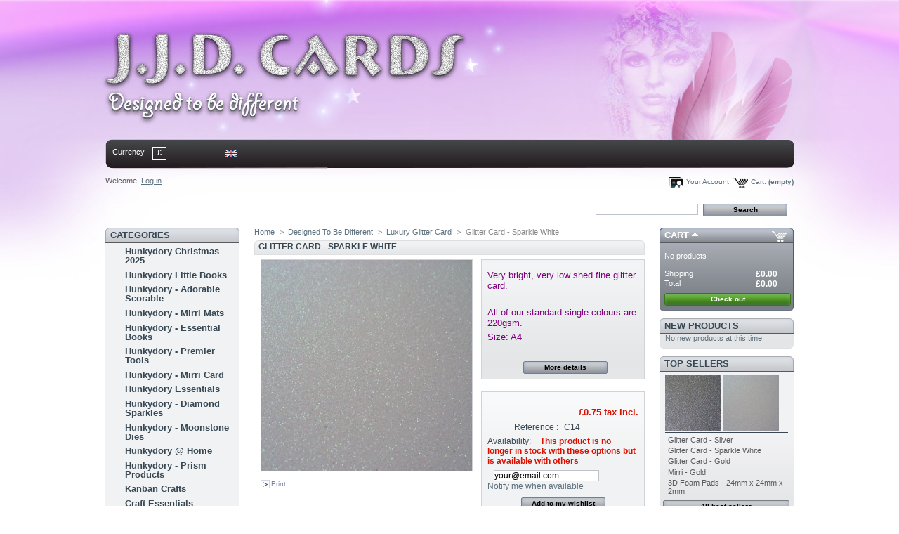

--- FILE ---
content_type: text/html; charset=utf-8
request_url: https://www.jjdcards.com/store/luxury-glitter-card/110-glitter-card-sparkle-white.html
body_size: 12014
content:

<!DOCTYPE html PUBLIC "-//W3C//DTD XHTML 1.1//EN" "http://www.w3.org/TR/xhtml11/DTD/xhtml11.dtd">
<html xmlns="http://www.w3.org/1999/xhtml" xml:lang="en">
	<head>
		<title>Luxury Glitter Card - Sparkle White</title>
		<meta name="description" content="Luxury Glitter Card - Sparkle White" />
		<meta name="keywords" content="luxury, glitter card, white" />
		<meta http-equiv="Content-Type" content="application/xhtml+xml; charset=utf-8" />
		<meta name="generator" content="PrestaShop" />
		<meta name="robots" content="index,follow" />
		<link rel="icon" type="image/vnd.microsoft.icon" href="https://www.jjdcards.com/store/img/favicon.ico?1760525812" />
		<link rel="shortcut icon" type="image/x-icon" href="https://www.jjdcards.com/store/img/favicon.ico?1760525812" />
		<script type="text/javascript">
			var baseDir = 'https://www.jjdcards.com/store/';
			var static_token = '00dd157c0c7d94f57af6806c1f95860b';
			var token = '8a39ea404482dcbbb8a5ddde555ff831';
			var priceDisplayPrecision = 2;
			var priceDisplayMethod = 0;
			var roundMode = 2;
		</script>
		<link href="/store/themes/jjd_b/css/global.css" rel="stylesheet" type="text/css" media="all" />
		<link href="/store/themes/jjd_b/css/product.css" rel="stylesheet" type="text/css" media="all" />
		<link href="/store/css/jquery.fancybox-1.3.4.css" rel="stylesheet" type="text/css" media="screen" />
		<link href="/store/css/jqzoom.css" rel="stylesheet" type="text/css" media="screen" />
		<link href="/store/themes/jjd_b/css/modules/blockpaymentlogo/blockpaymentlogo.css" rel="stylesheet" type="text/css" media="all" />
		<link href="/store/themes/jjd_b/css/modules/blockviewed/blockviewed.css" rel="stylesheet" type="text/css" media="all" />
		<link href="/store/themes/jjd_b/css/modules/blockcart/blockcart.css" rel="stylesheet" type="text/css" media="all" />
		<link href="/store/themes/jjd_b/css/modules/blockmyaccount/blockmyaccount.css" rel="stylesheet" type="text/css" media="all" />
		<link href="/store/themes/jjd_b/css/modules/editorial/editorial.css" rel="stylesheet" type="text/css" media="all" />
		<link href="/store/themes/jjd_b/css/modules/blockbestsellers/blockbestsellers.css" rel="stylesheet" type="text/css" media="all" />
		<link href="/store/themes/jjd_b/css/modules/blockcategories/blockcategories.css" rel="stylesheet" type="text/css" media="all" />
		<link href="/store/themes/jjd_b/css/modules/blockspecials/blockspecials.css" rel="stylesheet" type="text/css" media="all" />
		<link href="/store/themes/jjd_b/css/modules/blockcurrencies/blockcurrencies.css" rel="stylesheet" type="text/css" media="all" />
		<link href="/store/themes/jjd_b/css/modules/blocknewproducts/blocknewproducts.css" rel="stylesheet" type="text/css" media="all" />
		<link href="/store/themes/jjd_b/css/modules/blockuserinfo/blockuserinfo.css" rel="stylesheet" type="text/css" media="all" />
		<link href="/store/themes/jjd_b/css/modules/blocklanguages/blocklanguages.css" rel="stylesheet" type="text/css" media="all" />
		<link href="/store/themes/jjd_b/css/modules/blockmanufacturer/blockmanufacturer.css" rel="stylesheet" type="text/css" media="all" />
		<link href="/store/themes/jjd_b/css/modules/blockcms/blockcms.css" rel="stylesheet" type="text/css" media="all" />
		<link href="/store/themes/jjd_b/css/modules/blockadvertising/blockadvertising.css" rel="stylesheet" type="text/css" media="all" />
		<link href="/store/themes/jjd_b/css/modules/blockwishlist/blockwishlist.css" rel="stylesheet" type="text/css" media="all" />
		<link href="/store/themes/jjd_b/css/modules/crossselling/crossselling.css" rel="stylesheet" type="text/css" media="all" />
		<link href="/store/modules/bundlediscounts/css/bundlediscounts.css" rel="stylesheet" type="text/css" media="all" />
		<link href="/store/modules/paypal/css/paypal.css" rel="stylesheet" type="text/css" media="all" />
		<link href="/store/css/jquery.autocomplete.css" rel="stylesheet" type="text/css" media="all" />
		<link href="/store/themes/jjd_b/css/product_list.css" rel="stylesheet" type="text/css" media="all" />
		<link href="/store/themes/jjd_b/css/modules/blocksearch/blocksearch.css" rel="stylesheet" type="text/css" media="all" />
		<link href="/store/themes/jjd_b/css/modules/blockpermanentlinks/blockpermanentlinks.css" rel="stylesheet" type="text/css" media="all" />
			<script type="text/javascript" src="/store/js/jquery/jquery-1.4.4.min.js"></script>
		<script type="text/javascript" src="/store/js/jquery/jquery.easing.1.3.js"></script>
		<script type="text/javascript" src="/store/js/tools.js"></script>
		<script type="text/javascript" src="/store/js/jquery/jquery.fancybox-1.3.4.js"></script>
		<script type="text/javascript" src="/store/js/jquery/jquery.idTabs.modified.js"></script>
		<script type="text/javascript" src="/store/js/jquery/jquery.scrollTo-1.4.2-min.js"></script>
		<script type="text/javascript" src="/store/js/jquery/jquery.serialScroll-1.2.2-min.js"></script>
		<script type="text/javascript" src="/store/themes/jjd_b/js/tools.js"></script>
		<script type="text/javascript" src="/store/themes/jjd_b/js/product.js"></script>
		<script type="text/javascript" src="/store/js/jquery/jquery.jqzoom.js"></script>
		<script type="text/javascript" src="/store/modules/blockcart/ajax-cart.js"></script>
		<script type="text/javascript" src="/store/themes/jjd_b/js/tools/treeManagement.js"></script>
		<script type="text/javascript" src="/store/modules/bundlediscounts/js/bundlediscounts.js"></script>
		<script type="text/javascript" src="/store/js/jquery/jquery.autocomplete.js"></script>
		<script type="text/javascript" src="/store/modules/recaptcha/views/js/front.js"></script>
			

<!-- BlockWishlist -->
<script type="text/javascript" src="/store/modules/blockwishlist/js/ajax-wishlist.js"></script>
<!-- END BlockWishlist --><!-- Block Home slideshow HEADER -->
<link rel="stylesheet" type="text/css" href="https://www.jjdcards.com/store/modules/pssxmlswf_blazeslideshow/css/style.css" />
<!-- Block Home slideshow HEADER --><script type="text/javascript">/*
* 2007-2014 PrestaShop
*
* NOTICE OF LICENSE
*
* This source file is subject to the Academic Free License (AFL 3.0)
* that is bundled with this package in the file LICENSE.txt.
* It is also available through the world-wide-web at this URL:
* http://opensource.org/licenses/afl-3.0.php
* If you did not receive a copy of the license and are unable to
* obtain it through the world-wide-web, please send an email
* to license@prestashop.com so we can send you a copy immediately.
*
* DISCLAIMER
*
* Do not edit or add to this file if you wish to upgrade PrestaShop to newer
* versions in the future. If you wish to customize PrestaShop for your
* needs please refer to http://www.prestashop.com for more information.
*
*  @author PrestaShop SA <contact@prestashop.com>
*  @copyright  2007-2014 PrestaShop SA
*  @license    http://opensource.org/licenses/afl-3.0.php  Academic Free License (AFL 3.0)
*  International Registered Trademark & Property of PrestaShop SA
*/



$(document).ready( function() {

	$('#payment_paypal_express_checkout').click(function() {
		$('#paypal_payment_form').submit();
		return false;
	});

	$('#paypal_payment_form').live('submit', function() {
		var nb = $('#quantity_wanted').val();
		var id = $('#idCombination').val();

		$('#paypal_payment_form input[name=quantity]').val(nb);
		$('#paypal_payment_form input[name=id_p_attr]').val(id);
	});

	function displayExpressCheckoutShortcut() {
		var id_product = $('input[name="id_product"]').val();
		var id_product_attribute = $('input[name="id_product_attribute"]').val();
		$.ajax({
			type: "GET",
			url: baseDir+'/modules/paypal/express_checkout/ajax.php',
			data: { get_qty: "1", id_product: id_product, id_product_attribute: id_product_attribute },
			cache: false,
			success: function(result) {
				if (result == '1') {
					$('#container_express_checkout').slideDown();
				} else {
					$('#container_express_checkout').slideUp();
				}
				return true;
			}
		});
	}

	$('select[name^="group_"]').change(function () {
		displayExpressCheckoutShortcut();
	});

	$('.color_pick').click(function () {
		displayExpressCheckoutShortcut();
	});
	
	
			

	var modulePath = 'modules/paypal';
	var subFolder = '/integral_evolution';
	
			var baseDirPP = baseDir.replace('http', 'https');
		
	var fullPath = baseDirPP + modulePath + subFolder;
	var confirmTimer = false;
		
	if ($('form[target="hss_iframe"]').length == 0) {
		if ($('select[name^="group_"]').length > 0)
			displayExpressCheckoutShortcut();
		return false;
	} else {
		checkOrder();
	}

	function checkOrder() {
		if(confirmTimer == false)
			confirmTimer = setInterval(getOrdersCount, 1000);
	}

	});


</script>
	</head>
	
	<body id="product">
					<div id="page">

			<!-- Header -->
			<div id="header">

<!-- off for jjd  
<a id="header_logo" href="https://www.jjdcards.com/store/" title="JJD Cards">
					<img class="logo" src="https://www.jjdcards.com/store/img/logo.jpg?1760525812" alt="JJD Cards" width="500" height="121"  />
</a>
--->
				<div id="header_right">
					

<!-- Block currencies module -->
<div id="currencies_block_top">
	<form id="setCurrency" action="/store/luxury-glitter-card/110-glitter-card-sparkle-white.html" method="post">
    
		<ul>
        <li class="pushonepix">Currency</li>
							<li class="selected">
					<a href="javascript:setCurrency(3);" title="Pound">£</a>
				</li>
					</ul>
	
    
    	<p>
				<input type="hidden" name="id_currency" id="id_currency" value=""/>
				<input type="hidden" name="SubmitCurrency" value="" />
			
	     </p>
  
        
        
        
        
	</form>
</div>
<!-- /Block currencies module -->
<!-- Block languages module -->
<div id="languages_block_top">
	<ul id="first-languages">
					<li class="selected_language">
									<img src="https://www.jjdcards.com/store/img/l/1.jpg" alt="en" width="16" height="11" />
							</li>
			</ul>
</div>
<script type="text/javascript">
	$('ul#first-languages li:not(.selected_language)').css('opacity', 0.3);
	$('ul#first-languages li:not(.selected_language)').hover(function(){
		$(this).css('opacity', 1);
	}, function(){
		$(this).css('opacity', 0.3);
	});
</script>
<!-- /Block languages module -->



<!-- Block user information module HEADER -->
<div id="header_user">
	<p id="header_user_info">
		Welcome,
					<a href="https://www.jjdcards.com/store/my-account">Log in</a>
			</p>
	<ul id="header_nav">
				<li id="shopping_cart">
			<a href="https://www.jjdcards.com/store/quick-order" title="Your Shopping Cart">Cart:</a>
			<span class="ajax_cart_quantity hidden">0</span>
			<span class="ajax_cart_product_txt hidden">product</span>
			<span class="ajax_cart_product_txt_s hidden">products</span>
							<span class="ajax_cart_total hidden">
																	£0.00
									</span>
						<span class="ajax_cart_no_product">(empty)</span>
		</li>
				<li id="your_account"><a href="https://www.jjdcards.com/store/my-account" title="Your Account">Your Account</a></li>
	</ul>
</div>
<!-- /Block user information module HEADER -->


<!-- Block search module TOP -->
<div id="search_block_top">

	<form method="get" action="https://www.jjdcards.com/store/search" id="searchbox">
		<p>
			<label for="search_query_top"><!-- image on background --></label>
			<input type="hidden" name="orderby" value="position" />
			<input type="hidden" name="orderway" value="desc" />
			<input class="search_query" type="text" id="search_query_top" name="search_query" value="" />
			<input type="submit" name="submit_search" value="Search" class="button" />
	</p>
	</form>
</div>
	<script type="text/javascript">
	// <![CDATA[
		
		function tryToCloseInstantSearch() {
			if ($('#old_center_column').length > 0)
			{
				$('#center_column').remove();
				$('#old_center_column').attr('id', 'center_column');
				$('#center_column').show();
				return false;
			}
		}
		
		instantSearchQueries = new Array();
		function stopInstantSearchQueries(){
			for(i=0;i<instantSearchQueries.length;i++) {
				instantSearchQueries[i].abort();
			}
			instantSearchQueries = new Array();
		}
		
		$("#search_query_top").keyup(function(){
			if($(this).val().length > 0){
				stopInstantSearchQueries();
				instantSearchQuery = $.ajax({
				url: 'https://www.jjdcards.com/store/search',
				data: 'instantSearch=1&id_lang=1&q='+$(this).val(),
				dataType: 'html',
				success: function(data){
					if($("#search_query_top").val().length > 0)
					{
						tryToCloseInstantSearch();
						$('#center_column').attr('id', 'old_center_column');
						$('#old_center_column').after('<div id="center_column">'+data+'</div>');
						$('#old_center_column').hide();
						$("#instant_search_results a.close").click(function() {
							$("#search_query_top").val('');
							return tryToCloseInstantSearch();
						});
						return false;
					}
					else
						tryToCloseInstantSearch();
					}
				});
				instantSearchQueries.push(instantSearchQuery);
			}
			else
				tryToCloseInstantSearch();
		});
	// ]]>
	
	</script>

	<script type="text/javascript">
	// <![CDATA[
	
		$('document').ready( function() {
			$("#search_query_top")
				.autocomplete(
					'https://www.jjdcards.com/store/search', {
						minChars: 3,
						max: 10,
						width: 500,
						selectFirst: false,
						scroll: false,
						dataType: "json",
						formatItem: function(data, i, max, value, term) {
							return value;
						},
						parse: function(data) {
							var mytab = new Array();
							for (var i = 0; i < data.length; i++)
								mytab[mytab.length] = { data: data[i], value: data[i].cname + ' > ' + data[i].pname };
							return mytab;
						},
						extraParams: {
							ajaxSearch: 1,
							id_lang: 1
						}
					}
				)
				.result(function(event, data, formatted) {
					$('#search_query_top').val(data.pname);
					document.location.href = data.product_link;
				})
		});
	
	// ]]>
	</script>
<!-- /Block search module TOP -->

<!-- Block permanent links module HEADER -->
<ul id="header_links">
	<li id="header_link_contact"><a href="https://www.jjdcards.com/store/" title="Home">Home</a></li>
	<li id="header_link_contact"><a href="https://www.jjdcards.com/store/contact-us" title="contact">contact</a></li>
	<li id="header_link_sitemap"><a href="https://www.jjdcards.com/store/sitemap" title="sitemap">sitemap</a></li>
	<li id="header_link_bookmark">
		<script type="text/javascript">writeBookmarkLink('https://www.jjdcards.com/store/luxury-glitter-card/110-glitter-card-sparkle-white.html', 'Luxury Glitter Card - Sparkle White', 'bookmark');</script>
	</li>
</ul>
<!-- /Block permanent links module HEADER -->

				</div>
			</div>

			<div id="columns">
				<!-- Left -->
				<div id="left_column" class="column">
					

<!-- Block categories module -->
<div id="categories_block_left" class="block">
	<h4>Categories</h4>
	<div class="block_content">
		<ul class="tree dhtml">
									
<li >
	<a href="https://www.jjdcards.com/store/742-hunkydory-christmas-2025"  title="Hunkydory Christmas Collections 2025.....">Hunkydory Christmas 2025</a>
	</li>
												
<li >
	<a href="https://www.jjdcards.com/store/737-hunkydory-little-books"  title="Our Little Books were created to give crafters an easy way of creating beautiful cards, and they get a fantastic reaction at each new launch because they are amazing value for money ">Hunkydory Little Books</a>
	</li>
												
<li >
	<a href="https://www.jjdcards.com/store/673-hunkydory-adorable-scorable"  title="Adorable Scorable Plain, Foiled and Printed Cardstock">Hunkydory - Adorable Scorable</a>
	</li>
												
<li >
	<a href="https://www.jjdcards.com/store/559-mirri-mats"  title="Mirri Mats - Cut from high quality Mirri Board ready to use for, perfect for matting and layering">Hunkydory - Mirri Mats</a>
	</li>
												
<li >
	<a href="https://www.jjdcards.com/store/554-hunkydory-essential-books"  title="These Essential Books are designed to co-ordinate with Hunkydory Collections">Hunkydory - Essential Books</a>
	</li>
												
<li >
	<a href="https://www.jjdcards.com/store/629-hunkydory-tools"  title="Premier Tool Brand by Hunkydory">Hunkydory - Premier Tools</a>
	</li>
												
<li >
	<a href="https://www.jjdcards.com/store/692-hunkydory-mirri-card"  title="">Hunkydory - Mirri Card</a>
	</li>
												
<li >
	<a href="https://www.jjdcards.com/store/678-hunkydory-essentials"  title="Scoreboards, Craft Mats, Books, Glues, Adhesives and More">Hunkydory Essentials</a>
	</li>
												
<li >
	<a href="https://www.jjdcards.com/store/675-hunkydory-diamond-sparkles"  title="Shimmer Card, Self Adhesive Glimmer Paper, Glitters, Gems, Pearls and more....">Hunkydory - Diamond Sparkles</a>
	</li>
												
<li >
	<a href="https://www.jjdcards.com/store/677-hunkydory-moonstone-dies"  title="Moonstone Dies, Nesting, Cut A Card, Bags &amp; Boxes and more....">Hunkydory - Moonstone Dies</a>
	</li>
												
<li >
	<a href="https://www.jjdcards.com/store/642-hunkydory-home"  title="A way to enjoy Hunkydory kits again and again in the comfort of your own home, with the new Hunkydory @ Home USB Keys, printable card and paper ">Hunkydory @ Home</a>
	</li>
												
<li >
	<a href="https://www.jjdcards.com/store/676-hunkydory-prism-products"  title="Inks, Craft Markers, Powders and more....">Hunkydory - Prism Products</a>
	</li>
												
<li >
	<a href="https://www.jjdcards.com/store/6-kanban"  title="Quality as Standard">Kanban Crafts</a>
	</li>
												
<li >
	<a href="https://www.jjdcards.com/store/29-craft-essentials"  title="All The Sticky Stuff &amp; More">Craft Essentials</a>
	</li>
												
<li >
	<a href="https://www.jjdcards.com/store/420-britannia-dies"  title="BRITANNIA DIES

This fantastic range of Metal Dies is perfect for all your crafting projects.

The dies are compatible with most table-top die cutting machines, such as Cuttlebug, Grand Calibur, Big Shot. and Ebosser.

Britannia Word Dies can be used in conjunction with other words in the range.">Britannia Dies</a>
	</li>
												
<li >
	<a href="https://www.jjdcards.com/store/159-pinflair"  title="Creative Crafts">Pinflair</a>
	</li>
												
<li >
	<a href="https://www.jjdcards.com/store/8-designed-to-be-different"  title="Quality Crafting Products Designed To Be Different. See our range of products which make us stand out from the rest.">Designed To Be Different</a>
	</li>
												
<li >
	<a href="https://www.jjdcards.com/store/7-woodware"  title="Woodware Craft Collection">Woodware</a>
	</li>
												
<li >
	<a href="https://www.jjdcards.com/store/335-meryle-holland"  title="These A4 sheets are professionally printed on semi-gloss permanent self adhesive paper, which is also heat embossable. Create your own stylish and unique cards in a variety of ways.">Meryle Holland Toppers</a>
	</li>
												
<li >
	<a href="https://www.jjdcards.com/store/21-card-stock"  title="Plain, Printed, Foiled &amp; Glittered card stock">Card Stock</a>
	</li>
												
<li >
	<a href="https://www.jjdcards.com/store/20-decorative-papers"  title="Plain, Printed, Foiled &amp; Glittered decorative papers.">Decorative Papers</a>
	</li>
												
<li >
	<a href="https://www.jjdcards.com/store/23-acetate-vellum-glitter-film"  title="Plain, Printed, Foiled and Glittered Acetates &amp; Vellums ">Acetate &amp; Vellum </a>
	</li>
												
<li >
	<a href="https://www.jjdcards.com/store/11-decorative-embellishments"  title="Make Your Handcrafted Cards Stand Out From The Rest By Adding One of Our Beautiful Embellishments.">Decorative Embellishments &amp; Braids</a>
	</li>
												
<li >
	<a href="https://www.jjdcards.com/store/12-rhinestones-gems-pearls"  title="Bling it Up">Rhinestones, Gems &amp; Pearls</a>
	</li>
												
<li >
	<a href="https://www.jjdcards.com/store/13-feathers"  title="Add the Feel of Glamour and Luxury With Soft Feathers">Feathers</a>
	</li>
												
<li >
	<a href="https://www.jjdcards.com/store/14-flowers-leaves"  title="Say it With Flowers">Flowers, Leaves &amp; Stamens</a>
	</li>
												
<li >
	<a href="https://www.jjdcards.com/store/15-tulles"  title="Create Your Own Wedding Favours and Flower Bouquets">Tulles &amp; Gift Accessories</a>
	</li>
												
<li >
	<a href="https://www.jjdcards.com/store/468-bows"  title="The perfect addition to any card">Bows</a>
	</li>
												
<li >
	<a href="https://www.jjdcards.com/store/16-buttons-beads-brads"  title="">Beadsprays, Brads &amp; Candi</a>
	</li>
												
<li >
	<a href="https://www.jjdcards.com/store/24-peel-offs"  title="Peel Off, Self Adhesive Stckers">Peel Offs</a>
	</li>
												
<li >
	<a href="https://www.jjdcards.com/store/26-glitter"  title="All That Glitters">Glitter</a>
	</li>
												
<li >
	<a href="https://www.jjdcards.com/store/17-decoupage"  title="Découpage is a French word that means &quot;cut out&quot; or &quot;cut up.&quot; In English, découpage is a decorative form of collage, associated with craft.">Decoupage</a>
	</li>
												
<li >
	<a href="https://www.jjdcards.com/store/339-gift-vouchers"  title="The perfect gift for the avid crafter. Choose between our £5.00, £10.00 or £20.00 gift vouchers. They come beautifully presented in a foiled gift wallet and can be redeemed for goods from our online store or from our stands at exhibitions across the UK.">Gift Vouchers</a>
	</li>
												
<li class="last">
	<a href="https://www.jjdcards.com/store/138-bargain-corner"  title="Why not take the opportunity to pick up some of our fantastic offers before they&#039;re gone. We really do have something to please everyone.">BARGAIN CORNER</a>
	</li>
							</ul>
		<script type="text/javascript">
		// <![CDATA[
			// we hide the tree only if JavaScript is activated
			$('div#categories_block_left ul.dhtml').hide();
		// ]]>
		</script>
	</div>
</div>
<!-- /Block categories module -->

	<!-- Block CMS module -->
			<div id="informations_block_left_1" class="block informations_block_left">
			<h4><a href="https://www.jjdcards.com/store/content/category/1-home">Information</a></h4>
			<ul class="block_content">
													<li><a href="https://www.jjdcards.com/store/content/4-about-us" title="About Us">About Us</a></li>									<li><a href="https://www.jjdcards.com/store/content/3-terms-and-conditions-of-use" title="Terms and Conditions of Use">Terms and Conditions of Use</a></li>									<li><a href="https://www.jjdcards.com/store/content/6-privacy-policy" title="Privacy Policy">Privacy Policy</a></li>									<li><a href="https://www.jjdcards.com/store/content/2-legal-notice" title="Legal Notice">Legal Notice</a></li>								<li><a href="https://www.jjdcards.com/store/stores" title="Our stores">Our stores</a></li>			</ul>
		</div>
		<!-- /Block CMS module -->


<!-- MODULE Block advertising -->
<div class="advertising_block">
	<a href="0" title=""><img src="https://www.jjdcards.com/store/modules/blockadvertising/advertising.jpg" alt="" title="" width="155"  height="163" /></a>
</div>
<!-- /MODULE Block advertising -->


<!-- Block search module -->
<div id="search_block_left" class="block exclusive">
	<h4>Search</h4>
	<form method="get" action="https://www.jjdcards.com/store/search" id="searchbox">
		<p class="block_content">
			<label for="search_query_block">Enter a product name</label>
			<input type="hidden" name="orderby" value="position" />
			<input type="hidden" name="orderway" value="desc" />
			<input class="search_query" type="text" id="search_query_block" name="search_query" value="" />
			<input type="submit" id="search_button" class="button_mini" value="go" />
		</p>
	</form>
</div>
	<script type="text/javascript">
	// <![CDATA[
		
		function tryToCloseInstantSearch() {
			if ($('#old_center_column').length > 0)
			{
				$('#center_column').remove();
				$('#old_center_column').attr('id', 'center_column');
				$('#center_column').show();
				return false;
			}
		}
		
		instantSearchQueries = new Array();
		function stopInstantSearchQueries(){
			for(i=0;i<instantSearchQueries.length;i++) {
				instantSearchQueries[i].abort();
			}
			instantSearchQueries = new Array();
		}
		
		$("#search_query_block").keyup(function(){
			if($(this).val().length > 0){
				stopInstantSearchQueries();
				instantSearchQuery = $.ajax({
				url: 'https://www.jjdcards.com/store/search',
				data: 'instantSearch=1&id_lang=1&q='+$(this).val(),
				dataType: 'html',
				success: function(data){
					if($("#search_query_block").val().length > 0)
					{
						tryToCloseInstantSearch();
						$('#center_column').attr('id', 'old_center_column');
						$('#old_center_column').after('<div id="center_column">'+data+'</div>');
						$('#old_center_column').hide();
						$("#instant_search_results a.close").click(function() {
							$("#search_query_block").val('');
							return tryToCloseInstantSearch();
						});
						return false;
					}
					else
						tryToCloseInstantSearch();
					}
				});
				instantSearchQueries.push(instantSearchQuery);
			}
			else
				tryToCloseInstantSearch();
		});
	// ]]>
	
	</script>

	<script type="text/javascript">
	// <![CDATA[
	
		$('document').ready( function() {
			$("#search_query_block")
				.autocomplete(
					'https://www.jjdcards.com/store/search', {
						minChars: 3,
						max: 10,
						width: 500,
						selectFirst: false,
						scroll: false,
						dataType: "json",
						formatItem: function(data, i, max, value, term) {
							return value;
						},
						parse: function(data) {
							var mytab = new Array();
							for (var i = 0; i < data.length; i++)
								mytab[mytab.length] = { data: data[i], value: data[i].cname + ' > ' + data[i].pname };
							return mytab;
						},
						extraParams: {
							ajaxSearch: 1,
							id_lang: 1
						}
					}
				)
				.result(function(event, data, formatted) {
					$('#search_query_block').val(data.pname);
					document.location.href = data.product_link;
				})
		});
	
	// ]]>
	</script>
<!-- /Block search module -->

				</div>

				<!-- Center -->
				<div id="center_column">
	

<script type="text/javascript">
// <![CDATA[

// PrestaShop internal settings
var currencySign = '£';
var currencyRate = '1';
var currencyFormat = '1';
var currencyBlank = '0';
var taxRate = 0;
var jqZoomEnabled = true;

//JS Hook
var oosHookJsCodeFunctions = new Array();

// Parameters
var id_product = '110';
var productHasAttributes = false;
var quantitiesDisplayAllowed = false;
var quantityAvailable = 0;
var allowBuyWhenOutOfStock = false;
var availableNowValue = 'Item Available';
var availableLaterValue = 'Item Out of Stock';
var productPriceTaxExcluded = 0.75 - 0.000000;
var reduction_percent = 0;
var reduction_price = 0;
var specific_price = 0;
var specific_currency = false;
var group_reduction = '1';
var default_eco_tax = 0.000000;
var ecotaxTax_rate = 0;
var currentDate = '2026-01-19 10:02:43';
var maxQuantityToAllowDisplayOfLastQuantityMessage = 8;
var noTaxForThisProduct = true;
var displayPrice = 0;
var productReference = 'C14';
var productAvailableForOrder = '1';
var productShowPrice = '1';
var productUnitPriceRatio = '0.000000';
var idDefaultImage = 176;
var ipa_default = 0;

// Customizable field
var img_ps_dir = 'https://www.jjdcards.com/store/img/';
var customizationFields = new Array();
		customizationFields[0] = new Array();
	customizationFields[0][0] = 'img0';
	customizationFields[0][1] = 0;

// Images
var img_prod_dir = 'https://www.jjdcards.com/store/img/p/';
var combinationImages = new Array();


combinationImages[0] = new Array();
			combinationImages[0][0] = 176;
	
// Translations
var doesntExist = 'The product does not exist in this model. Please choose another one';
var doesntExistNoMore = 'This product is no longer in stock with these options but is available with others';
var doesntExistNoMoreBut = 'with those attributes but is available with others';
var uploading_in_progress = 'Uploading in progress, please wait...';
var fieldRequired = 'Please fill in all required fields, then save the customization.';

//]]>
</script>


<!-- Breadcrumb -->
<div class="breadcrumb">
	<a href="https://www.jjdcards.com/store/" title="return to Home">Home</a><span class="navigation-pipe">&gt;</span><a href="https://www.jjdcards.com/store/8-designed-to-be-different" title="Designed To Be Different">Designed To Be Different</a><span class="navigation-pipe">></span><a href="https://www.jjdcards.com/store/37-luxury-glitter-card" title="Luxury Glitter Card">Luxury Glitter Card</a><span class="navigation-pipe">></span>Glitter Card - Sparkle White</div>
<!-- /Breadcrumb --><div id="primary_block" class="clearfix">
	<h1>Glitter Card - Sparkle White</h1>

	
	
	<!-- right infos-->
	<div id="pb-right-column">
		<!-- product img-->
		<div id="image-block">
					<img src="https://www.jjdcards.com/store/110-176-large/glitter-card-sparkle-white.jpg"
				class="jqzoom" alt="https://www.jjdcards.com/store/110-176-thickbox/glitter-card-sparkle-white.jpg" id="bigpic" width="300" height="300" />
				</div>

				<!-- thumbnails -->
		<div id="views_block" class="hidden">
				<div id="thumbs_list">
			<ul id="thumbs_list_frame">
																			<li id="thumbnail_176">
						<a href="https://www.jjdcards.com/store/110-176-thickbox/glitter-card-sparkle-white.jpg" rel="other-views" class="thickbox shown" title="Luxury Glitter Card - Sparkle White">
							<img id="thumb_176" src="https://www.jjdcards.com/store/110-176-medium/glitter-card-sparkle-white.jpg" alt="Luxury Glitter Card - Sparkle White" height="80" width="80" />
						</a>
					</li>
												</ul>
		</div>
				</div>
						<!-- usefull links-->
		<ul id="usefull_link_block">
						<li><a href="javascript:print();">Print</a><br class="clear" /></li>
					</ul>
	</div>

	<!-- left infos-->
	<div id="pb-left-column">
				<div id="short_description_block">
							<div id="short_description_content" class="rte align_justify"><p><span style="color: #800080; font-family: comic sans ms,sans-serif; font-size: 10pt;">Very bright, very low shed fine glitter card.</span></p>
<p> </p>
<p><span style="color: #800080; font-family: comic sans ms,sans-serif; font-size: 10pt;">All of our standard single colours are 220gsm. </span></p>
<p><span style="color: #800080; font-family: comic sans ms,sans-serif; font-size: 10pt;">Size: A4 </span></p>
<p> </p></div>
									<p class="buttons_bottom_block"><a href="javascript:{}" class="button">More details</a></p>
								</div>
		
		
				<!-- add to cart form-->
		<form id="buy_block"  action="https://www.jjdcards.com/store/cart" method="post">

			<!-- hidden datas -->
			<p class="hidden">
				<input type="hidden" name="token" value="00dd157c0c7d94f57af6806c1f95860b" />
				<input type="hidden" name="id_product" value="110" id="product_page_product_id" />
				<input type="hidden" name="add" value="1" />
				<input type="hidden" name="id_product_attribute" id="idCombination" value="" />
			</p>

			<!-- prices -->
							<p class="price">
																																<br />
					<span class="our_price_display">
											<span id="our_price_display">£0.75</span>
															tax incl.																	</span>
										<br />
				</p>
																							
			
			<p id="product_reference" ><label for="product_reference">Reference : </label><span class="editable">C14</span></p>

			<!-- quantity wanted -->
			<p id="quantity_wanted_p" style="display: none;">
				<label>Quantity :</label>
				<input type="text" name="qty" id="quantity_wanted" class="text" value="1" size="2" maxlength="3"  />
			</p>

			<!-- minimal quantity wanted -->
			<p id="minimal_quantity_wanted_p" style="display: none;">You must add  <b id="minimal_quantity_label">1</b>  a a minimum quantity to buy this product.</p>
			
			<!-- availability -->
			<p id="availability_statut">
				<span id="availability_label">Availability:</span>
				<span id="availability_value" class="warning_inline">
					This product is no longer in stock with these options but is available with others				</span>
			</p>

			<!-- number of item in stock -->
						<!-- Out of stock hook -->
						<p id="oosHook">
				
<script type="text/javascript">
// <![CDATA[
oosHookJsCodeFunctions.push('oosHookJsCodeMailAlert');

function clearText() {
	if ($('#oos_customer_email').val() == 'your@email.com')
		$('#oos_customer_email').val('');
}

function oosHookJsCodeMailAlert() {
	$.ajax({
		type: 'POST',
		url: 'https://www.jjdcards.com/store/modules/mailalerts/mailalerts-ajax_check.php',
		data: 'id_product=110&id_product_attribute='+$('#idCombination').val(),
		success: function (msg) {
			if (msg == '0') {
				$('#mailalert_link').show();
				$('#oos_customer_email').show();
			}
			else {
				$('#mailalert_link').hide();
				$('#oos_customer_email').hide();
			}
		}
	});
}

function  addNotification() {
	$.ajax({
		type: 'POST',
		url: 'https://www.jjdcards.com/store/modules/mailalerts/mailalerts-ajax_add.php',
		data: 'id_product=110&id_product_attribute='+$('#idCombination').val()+'&customer_email='+$('#oos_customer_email').val()+'',
		success: function (msg) {
			if (msg == '1') {
				$('#mailalert_link').hide();
				$('#oos_customer_email').hide();
				$('#oos_customer_email_result').html("Request notification registered");
				$('#oos_customer_email_result').css('color', 'green').show();
			}
			else {
				$('#oos_customer_email_result').html("Your e-mail address is invalid");
				$('#oos_customer_email_result').css('color', 'red').show();
			}
		}
	});
	return false;
}

$(document).ready(function() {
	$('#oos_customer_email').bind('keypress', function(e) {
		if(e.keyCode == 13)
		{
			addNotification();
			return false;
		}
	});
});

//]]>
</script>

<!-- MODULE MailAlerts -->
	<input type="text" id="oos_customer_email" name="customer_email" size="20" value="your@email.com" class="mailalerts_oos_email" onclick="clearText();" /><br />
<a href="#" onclick="return addNotification();" id="mailalert_link">Notify me when available</a>
<span id="oos_customer_email_result" style="display:none;"></span>
<!-- END : MODULE MailAlerts -->

			</p>
			
			<p class="warning_inline" id="last_quantities" style="display: none;" >Warning: Last items in stock!</p>

			
			<p style="display: none;" id="add_to_cart" class="buttons_bottom_block"><input type="submit" name="Submit" value="Add to cart" class="exclusive" /></p>
			

<p class="buttons_bottom_block"><a href="#" id="wishlist_button" class="button" onclick="WishlistCart('wishlist_block_list', 'add', '110', $('#idCombination').val(), document.getElementById('quantity_wanted').value); return false;">Add to my wishlist</a></p>			<div class="clear"></div>
		</form>
					</div>
</div>



<div id="crossselling">
	<script type="text/javascript">var middle = 5;</script>
	<script type="text/javascript" src="https://www.jjdcards.com/store/modules/crossselling/js/crossselling.js"></script>
	<h2 class="productscategory_h2">Customers who bought this product also bought...</h2>
	<div id="crossselling">
		<a id="crossselling_scroll_left" title="Previous" href="javascript:{}">Previous</a>		<div id="crossselling_list">
			<ul style="width: 1070px">
								<li >
					<a href="https://www.jjdcards.com/store/christmas/1934-concept-card-penguin.html" title="Concept Card - Penguin">
						<img src="https://www.jjdcards.com/store/1934-2621-medium/concept-card-penguin.jpg" alt="Concept Card - Penguin" />
					</a><br/>
					<a href="https://www.jjdcards.com/store/christmas/1934-concept-card-penguin.html" title="Concept Card - Penguin">
					Concept Card...
					</a><br />
											<span class="price_display">
							<span class="price">£0.85</span>
						</span><br />
										<a title="View" href="https://www.jjdcards.com/store/christmas/1934-concept-card-penguin.html" class="button_small">View</a><br />
				</li>
								<li >
					<a href="https://www.jjdcards.com/store/printable-acetate/1180-ultra-clear-printable-acetate.html" title="Ultra Clear Printable Acetate">
						<img src="https://www.jjdcards.com/store/1180-1472-medium/ultra-clear-printable-acetate.jpg" alt="Ultra Clear Printable Acetate" />
					</a><br/>
					<a href="https://www.jjdcards.com/store/printable-acetate/1180-ultra-clear-printable-acetate.html" title="Ultra Clear Printable Acetate">
					Ultra Clear...
					</a><br />
											<span class="price_display">
							<span class="price">£2.85</span>
						</span><br />
										<a title="View" href="https://www.jjdcards.com/store/printable-acetate/1180-ultra-clear-printable-acetate.html" class="button_small">View</a><br />
				</li>
								<li >
					<a href="https://www.jjdcards.com/store/britannia-word-dies/3641-britannia-dies-happy-birthday-christmas-seasons-greetings-multi-buy-041-037.html" title="BRITANNIA DIES - HAPPY BIRTHDAY CHRISTMAS SEASONS GREETINGS MULTI-BUY - 041 &amp; 037">
						<img src="https://www.jjdcards.com/store/3641-4922-medium/britannia-dies-happy-birthday-christmas-seasons-greetings-multi-buy-041-037.jpg" alt="BRITANNIA DIES - HAPPY BIRTHDAY CHRISTMAS SEASONS GREETINGS MULTI-BUY - 041 &amp; 037" />
					</a><br/>
					<a href="https://www.jjdcards.com/store/britannia-word-dies/3641-britannia-dies-happy-birthday-christmas-seasons-greetings-multi-buy-041-037.html" title="BRITANNIA DIES - HAPPY BIRTHDAY CHRISTMAS SEASONS GREETINGS MULTI-BUY - 041 &amp; 037">
					BRITANNIA...
					</a><br />
											<span class="price_display">
							<span class="price">£10.00</span>
						</span><br />
										<a title="View" href="https://www.jjdcards.com/store/britannia-word-dies/3641-britannia-dies-happy-birthday-christmas-seasons-greetings-multi-buy-041-037.html" class="button_small">View</a><br />
				</li>
								<li >
					<a href="https://www.jjdcards.com/store/1241-starburst-white.html" title="Starburst - White">
						<img src="https://www.jjdcards.com/store/1241-1790-medium/starburst-white.jpg" alt="Starburst - White" />
					</a><br/>
					<a href="https://www.jjdcards.com/store/1241-starburst-white.html" title="Starburst - White">
					Starburst -...
					</a><br />
											<span class="price_display">
							<span class="price">£0.80</span>
						</span><br />
										<a title="View" href="https://www.jjdcards.com/store/1241-starburst-white.html" class="button_small">View</a><br />
				</li>
								<li >
					<a href="https://www.jjdcards.com/store/decorative-backing-cards/483-cream-soda-dots-pink.html" title="Cream Soda - Dots - Pink">
						<img src="https://www.jjdcards.com/store/483-587-medium/cream-soda-dots-pink.jpg" alt="Cream Soda - Dots - Pink" />
					</a><br/>
					<a href="https://www.jjdcards.com/store/decorative-backing-cards/483-cream-soda-dots-pink.html" title="Cream Soda - Dots - Pink">
					Cream Soda -...
					</a><br />
											<span class="price_display">
							<span class="price">£0.50</span>
						</span><br />
										<a title="View" href="https://www.jjdcards.com/store/decorative-backing-cards/483-cream-soda-dots-pink.html" class="button_small">View</a><br />
				</li>
								<li >
					<a href="https://www.jjdcards.com/store/self-adhesive-sparkle-film/70-self-adhesive-sparkle-film-gold.html" title="Self Adhesive Sparkle Film - Yellow Gold">
						<img src="https://www.jjdcards.com/store/70-1352-medium/self-adhesive-sparkle-film-gold.jpg" alt="Self Adhesive Sparkle Film - Yellow Gold" />
					</a><br/>
					<a href="https://www.jjdcards.com/store/self-adhesive-sparkle-film/70-self-adhesive-sparkle-film-gold.html" title="Self Adhesive Sparkle Film - Yellow Gold">
					Self...
					</a><br />
											<span class="price_display">
							<span class="price">£1.15</span>
						</span><br />
										<a title="View" href="https://www.jjdcards.com/store/self-adhesive-sparkle-film/70-self-adhesive-sparkle-film-gold.html" class="button_small">View</a><br />
				</li>
								<li >
					<a href="https://www.jjdcards.com/store/2970-brushed-silk-mirri-gold.html" title="Brushed Silk Mirri - Gold">
						<img src="https://www.jjdcards.com/store/2970-3729-medium/brushed-silk-mirri-gold.jpg" alt="Brushed Silk Mirri - Gold" />
					</a><br/>
					<a href="https://www.jjdcards.com/store/2970-brushed-silk-mirri-gold.html" title="Brushed Silk Mirri - Gold">
					Brushed Silk...
					</a><br />
											<span class="price_display">
							<span class="price">£0.85</span>
						</span><br />
										<a title="View" href="https://www.jjdcards.com/store/2970-brushed-silk-mirri-gold.html" class="button_small">View</a><br />
				</li>
								<li >
					<a href="https://www.jjdcards.com/store/1622-holographic-petrol.html" title="Holographic - Petrol">
						<img src="https://www.jjdcards.com/store/1622-2263-medium/holographic-petrol.jpg" alt="Holographic - Petrol" />
					</a><br/>
					<a href="https://www.jjdcards.com/store/1622-holographic-petrol.html" title="Holographic - Petrol">
					Holographic...
					</a><br />
											<span class="price_display">
							<span class="price">£0.60</span>
						</span><br />
										<a title="View" href="https://www.jjdcards.com/store/1622-holographic-petrol.html" class="button_small">View</a><br />
				</li>
								<li >
					<a href="https://www.jjdcards.com/store/large-feathers/1946-purple-feathers-assorted-sizes.html" title="Purple Feathers - Assorted Sizes">
						<img src="https://www.jjdcards.com/store/1946-2638-medium/purple-feathers-assorted-sizes.jpg" alt="Purple Feathers - Assorted Sizes" />
					</a><br/>
					<a href="https://www.jjdcards.com/store/large-feathers/1946-purple-feathers-assorted-sizes.html" title="Purple Feathers - Assorted Sizes">
					Purple...
					</a><br />
											<span class="price_display">
							<span class="price">£1.25</span>
						</span><br />
										<a title="View" href="https://www.jjdcards.com/store/large-feathers/1946-purple-feathers-assorted-sizes.html" class="button_small">View</a><br />
				</li>
								<li >
					<a href="https://www.jjdcards.com/store/dotty-bows/3750-dotty-bows-marroon.html" title="Dotty Bows - Marroon">
						<img src="https://www.jjdcards.com/store/3750-5301-medium/dotty-bows-marroon.jpg" alt="Dotty Bows - Marroon" />
					</a><br/>
					<a href="https://www.jjdcards.com/store/dotty-bows/3750-dotty-bows-marroon.html" title="Dotty Bows - Marroon">
					Dotty Bows -...
					</a><br />
											<span class="price_display">
							<span class="price">£0.99</span>
						</span><br />
										<a title="View" href="https://www.jjdcards.com/store/dotty-bows/3750-dotty-bows-marroon.html" class="button_small">View</a><br />
				</li>
							</ul>
		</div>
	<a id="crossselling_scroll_right" title="Next" href="javascript:{}">Next</a>	</div>
</div>


<!-- description and features -->
<div id="more_info_block" class="clear">
	<ul id="more_info_tabs" class="idTabs idTabsShort">
		<li><a id="more_info_tab_more_info" href="#idTab1">More info</a></li>								
	</ul>
	<div id="more_info_sheets" class="sheets align_justify">
			<!-- full description -->
		<div id="idTab1" class="rte"><p><span style="color: #800080; font-family: comic sans ms,sans-serif; font-size: 10pt;">Very bright, very low shed fine glitter card.</span></p>
<p> </p>
<p><span style="color: #800080; font-family: comic sans ms,sans-serif; font-size: 10pt;">All of our standard single colours are 220gsm. </span></p>
<p><span style="color: #800080; font-family: comic sans ms,sans-serif; font-size: 10pt;">Size: A4 </span></p>
<p> </p></div>
					
	</div>
</div>

<!-- Customizable products -->





						</div>

<!-- Right -->
				<div id="right_column" class="column">
					<script type="text/javascript">
var CUSTOMIZE_TEXTFIELD = 1;
var customizationIdMessage = 'Customization #';
var removingLinkText = 'remove this product from my cart';
</script>

<!-- MODULE Block cart -->
<div id="cart_block" class="block exclusive">
	<h4>
		<a href="https://www.jjdcards.com/store/quick-order">Cart</a>
				<span id="block_cart_expand" class="hidden">&nbsp;</span>
		<span id="block_cart_collapse" >&nbsp;</span>
			</h4>
	<div class="block_content">
	<!-- block summary -->
	<div id="cart_block_summary" class="collapsed">
		<span class="ajax_cart_quantity" style="display:none;">0</span>
		<span class="ajax_cart_product_txt_s" style="display:none">products</span>
		<span class="ajax_cart_product_txt" >product</span>
		<span class="ajax_cart_total" style="display:none">£0.00</span>
		<span class="ajax_cart_no_product" >(empty)</span>
	</div>
	<!-- block list of products -->
	<div id="cart_block_list" class="expanded">
			<p  id="cart_block_no_products">No products</p>

		
		<p id="cart-prices">
			<span>Shipping</span>
			<span id="cart_block_shipping_cost" class="price ajax_cart_shipping_cost">£0.00</span>
			<br/>
									<span>Total</span>
			<span id="cart_block_total" class="price ajax_block_cart_total">£0.00</span>
		</p>
				<p id="cart-buttons">
						<a href="https://www.jjdcards.com/store/quick-order" id="button_order_cart" class="exclusive_large" title="Check out">Check out</a>
		</p>
	</div>
	</div>
</div>
<!-- /MODULE Block cart -->


<!-- MODULE Block new products -->
<div id="new-products_block_right" class="block products_block">
	<h4><a href="https://www.jjdcards.com/store/new-products" title="New products">New products</a></h4>
	<div class="block_content">
			<p>No new products at this time</p>
		</div>
</div>
<!-- /MODULE Block new products -->
<!-- MODULE Block best sellers -->
<div id="best-sellers_block_right" class="block products_block">
	<h4><a href="https://www.jjdcards.com/store/best-sales">Top sellers</a></h4>
	<div class="block_content">
			<ul class="product_images">
			<li><a href="https://www.jjdcards.com/store/luxury-glitter-card/112-glitter-card-silver.html" title="Luxury Glitter Card - Silver"><img src="https://www.jjdcards.com/store/112-178-medium/glitter-card-silver.jpg" height="80" width="80" alt="Luxury Glitter Card - Silver" /></a></li>
			<li><a href="https://www.jjdcards.com/store/luxury-glitter-card/110-glitter-card-sparkle-white.html" title="Luxury Glitter Card - Sparkle White"><img src="https://www.jjdcards.com/store/110-176-medium/glitter-card-sparkle-white.jpg" height="80" width="80" alt="Luxury Glitter Card - Sparkle White" /></a></li>		</ul>
		<dl>
					<dt class="first_item"><a href="https://www.jjdcards.com/store/luxury-glitter-card/112-glitter-card-silver.html" title="Glitter Card - Silver">Glitter Card - Silver</a></dt>
					<dt class="item"><a href="https://www.jjdcards.com/store/luxury-glitter-card/110-glitter-card-sparkle-white.html" title="Glitter Card - Sparkle White">Glitter Card - Sparkle White</a></dt>
					<dt class="item"><a href="https://www.jjdcards.com/store/luxury-glitter-card/113-glitter-card-gold.html" title="Glitter Card - Gold">Glitter Card - Gold</a></dt>
					<dt class="item"><a href="https://www.jjdcards.com/store/1687-mirri-gold.html" title="Mirri - Gold">Mirri - Gold</a></dt>
					<dt class="last_item"><a href="https://www.jjdcards.com/store/3d-foam-glue-dots/2390-doauble-sided-foam-pads-24mm-x-24mm-x-2mm.html" title="3D Foam Pads - 24mm x 24mm x 2mm">3D Foam Pads - 24mm x 24mm x 2mm</a></dt>
				</dl>
		<p><a href="https://www.jjdcards.com/store/best-sales" title="All best sellers" class="button_large">All best sellers</a></p>
		</div>
</div>
<!-- /MODULE Block best sellers -->

<!-- MODULE Block specials -->
<div id="special_block_right" class="block products_block exclusive blockspecials">
	<h4><a href="https://www.jjdcards.com/store/prices-drop" title="Specials">Specials</a></h4>
	<div class="block_content">

		<ul class="products">
			<li class="product_image">
				<a href="https://www.jjdcards.com/store/pop-up-people/1334-rufus-dog.html"><img src="https://www.jjdcards.com/store/1334-1923-medium/rufus-dog.jpg" alt="Rufus Dog" height="80" width="80" title="Rufus Dog" /></a>
			</li>
			<li>

				<h5><a href="https://www.jjdcards.com/store/pop-up-people/1334-rufus-dog.html" title="Rufus Dog">Rufus Dog</a></h5>
				<span class="price-discount">£2.99</span>
    			        			        				            				<span class="price">£1.95</span>
			</li>
		</ul>
		<p>
			<a href="https://www.jjdcards.com/store/prices-drop" title="All specials" class="button_large">All specials</a>
		</p>
	</div>
</div>
<!-- /MODULE Block specials -->
	<!-- Block CMS module -->
		<!-- /Block CMS module -->

<div id="wishlist_block" class="block account">
	<h4>
		<a href="https://www.jjdcards.com/store/modules/blockwishlist/mywishlist.php">Wishlist</a>
	</h4>
	<div class="block_content">
		<div id="wishlist_block_list" class="expanded">
					<dl class="products">
				<dt>No products</dt>
			</dl>
				</div>
		<p class="align_center">
					<a href="https://www.jjdcards.com/store/modules/blockwishlist/mywishlist.php" class="exclusive" title="My wishlists">My wishlists</a>
		</p>
	</div>
</div>


<div class="advertising_block">
	<p><a href="https://www.jjdcards.com/store/modules/paypal/about.php" rel="nofollow"><img src="/store/modules/paypal/img/logos/GB_vertical_solution_PP.gif" alt="PayPal" title="Pay with PayPal" /></a></p>
</div><!-- contentBox module : dc links -->
<div id="contentbox" class="contentboxsidebar">
	<div style="color: #000000; font-family: Verdana, Arial, Helvetica, sans-serif; font-size: 10px; background-image: initial; background-attachment: initial; background-origin: initial; background-clip: initial; background-color: #ffffff; margin: 8px; text-align: center;">
<p><a href="https://www.top50crafters.co.uk" target="_blank"><img src="https://www.top50crafters.co.uk/button.php?u=JJDCARDS" alt="Top 50 Crafters" border="0" /></a></p>
</div>
<p> </p>
<center><iframe style="border: none; overflow: hidden;" src="https://www.facebook.com/plugins/page.php?href=https%3A%2F%2Fwww.facebook.com%2FJJDCARDSUK%2F&amp;tabs=timeline&amp;width=150&amp;height=290&amp;small_header=false&amp;adapt_container_width=true&amp;hide_cover=false&amp;show_facepile=true&amp;appId=1410359155879983" frameborder="0" scrolling="no" width="150" height="290"></iframe></center>
</div>
<!-- /contentBox module -->

<!-- Block search module -->
<div id="search_block_left" class="block exclusive">
	<h4>Search</h4>
	<form method="get" action="https://www.jjdcards.com/store/search" id="searchbox">
		<p class="block_content">
			<label for="search_query_block">Enter a product name</label>
			<input type="hidden" name="orderby" value="position" />
			<input type="hidden" name="orderway" value="desc" />
			<input class="search_query" type="text" id="search_query_block" name="search_query" value="" />
			<input type="submit" id="search_button" class="button_mini" value="go" />
		</p>
	</form>
</div>
	<script type="text/javascript">
	// <![CDATA[
		
		function tryToCloseInstantSearch() {
			if ($('#old_center_column').length > 0)
			{
				$('#center_column').remove();
				$('#old_center_column').attr('id', 'center_column');
				$('#center_column').show();
				return false;
			}
		}
		
		instantSearchQueries = new Array();
		function stopInstantSearchQueries(){
			for(i=0;i<instantSearchQueries.length;i++) {
				instantSearchQueries[i].abort();
			}
			instantSearchQueries = new Array();
		}
		
		$("#search_query_block").keyup(function(){
			if($(this).val().length > 0){
				stopInstantSearchQueries();
				instantSearchQuery = $.ajax({
				url: 'https://www.jjdcards.com/store/search',
				data: 'instantSearch=1&id_lang=1&q='+$(this).val(),
				dataType: 'html',
				success: function(data){
					if($("#search_query_block").val().length > 0)
					{
						tryToCloseInstantSearch();
						$('#center_column').attr('id', 'old_center_column');
						$('#old_center_column').after('<div id="center_column">'+data+'</div>');
						$('#old_center_column').hide();
						$("#instant_search_results a.close").click(function() {
							$("#search_query_block").val('');
							return tryToCloseInstantSearch();
						});
						return false;
					}
					else
						tryToCloseInstantSearch();
					}
				});
				instantSearchQueries.push(instantSearchQuery);
			}
			else
				tryToCloseInstantSearch();
		});
	// ]]>
	
	</script>

	<script type="text/javascript">
	// <![CDATA[
	
		$('document').ready( function() {
			$("#search_query_block")
				.autocomplete(
					'https://www.jjdcards.com/store/search', {
						minChars: 3,
						max: 10,
						width: 500,
						selectFirst: false,
						scroll: false,
						dataType: "json",
						formatItem: function(data, i, max, value, term) {
							return value;
						},
						parse: function(data) {
							var mytab = new Array();
							for (var i = 0; i < data.length; i++)
								mytab[mytab.length] = { data: data[i], value: data[i].cname + ' > ' + data[i].pname };
							return mytab;
						},
						extraParams: {
							ajaxSearch: 1,
							id_lang: 1
						}
					}
				)
				.result(function(event, data, formatted) {
					$('#search_query_block').val(data.pname);
					document.location.href = data.product_link;
				})
		});
	
	// ]]>
	</script>
<!-- /Block search module -->

				</div>
			</div>

<!-- Footer -->
			<div id="footer">
	<!-- MODULE Block footer -->
	<ul class="block_various_links" id="block_various_links_footer">
		<li class="first_item"><a href="https://www.jjdcards.com/store/prices-drop" title="Specials">Specials</a></li>		<li class="item"><a href="https://www.jjdcards.com/store/new-products" title="New products">New products</a></li>
		<li class="item"><a href="https://www.jjdcards.com/store/best-sales" title="Top sellers">Top sellers</a></li>		<li class="item"><a href="https://www.jjdcards.com/store/stores" title="Our stores">Our stores</a></li>		<li class="item"><a href="https://www.jjdcards.com/store/contact-us" title="Contact us">Contact us</a></li>
									<li class="item"><a href="https://www.jjdcards.com/store/content/category/1-home" title="Home">Home</a></li>
												<li class="item"><a href="https://www.jjdcards.com/store/content/11-prize-draws-newsletters" title="Prize Draws &amp; Newsletters">Prize Draws &amp; Newsletters</a></li>
												<li class="item"><a href="https://www.jjdcards.com/store/content/4-about-us" title="About Us">About Us</a></li>
												<li class="item"><a href="https://www.jjdcards.com/store/content/3-terms-and-conditions-of-use" title="Terms and Conditions of Use">Terms and Conditions of Use</a></li>
												<li class="item"><a href="https://www.jjdcards.com/store/content/6-privacy-policy" title="Privacy Policy">Privacy Policy</a></li>
												<li class="item"><a href="https://www.jjdcards.com/store/content/2-legal-notice" title="Legal Notice">Legal Notice</a></li>
							<li class="last_item">Powered by <a href="http://www.prestashop.com">PrestaShop</a>&trade;</li>	</ul>
	<!-- /MODULE Block footer -->
</div>
            <div id="tsbd">Site and Hosting by TSBDK9</div>
		</div>
		</body>
</html>


--- FILE ---
content_type: text/css
request_url: https://www.jjdcards.com/store/themes/jjd_b/css/modules/blocksearch/blocksearch.css
body_size: 325
content:
/* block top search */
#header_right #search_block_top {
	float: right;
	/*background: #e5e6e7 url('../../../img/block_search_bg.jpg') no-repeat top right;*/
	margin-bottom: 11px;
	width: 320px;
	height: 28px
}
#header_right #search_block_top p { padding: 0.4em 0 0.4em 1em }
#header_right #search_block_top label, #header_right #search_block_top input { float: left }
#header_right #search_block_top label {

	float: left;
	width: 19px;
	height: 18px;
	display: block
}
#header_right #search_block_top input.search_query { width: 12em }


/* block left column "Quick search" */
#search_block_left input { margin: 2px 0 0 0 }
#search_block_left .search_query { width: 11em }
#search_button { display: inline }


--- FILE ---
content_type: application/javascript
request_url: https://www.jjdcards.com/store/modules/bundlediscounts/js/bundlediscounts.js
body_size: 138
content:
$(document).ready(function() {

	$('#go_to_bundles').click(function(){
		$('.idTabHrefShort').click();
		$.scrollTo( '#idTab_bundles', 1200 );
	});
});